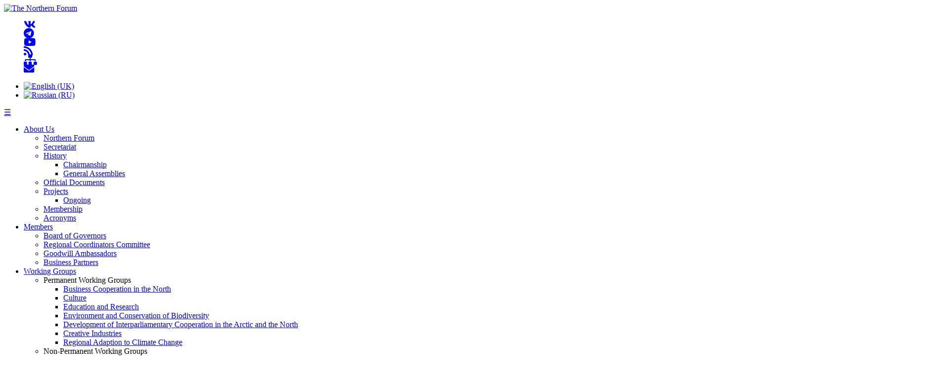

--- FILE ---
content_type: text/html; charset=utf-8
request_url: https://www.northernforum.org/en/10-articles/183-kazym-bear-festival-by-anders-bjorklund
body_size: 11892
content:

<!DOCTYPE html>
<html>
<head>
	<meta name="viewport" content="width=device-width, initial-scale=1.0">
	<link href="/images/northernforum-apple.jpg" rel="apple-touch-icon">
	<link href="https://cdnjs.cloudflare.com" rel="preconnect" crossorigin>
	<link href="https://cdnjs.cloudflare.com/ajax/libs/font-awesome/5.15.4/css/all.min.css" rel="stylesheet">
	<base href="https://www.northernforum.org/en/10-articles/183-kazym-bear-festival-by-anders-bjorklund" />
	<meta http-equiv="content-type" content="text/html; charset=utf-8" />
	<meta name="keywords" content="Arctic, Northern Forum, North, Projects" />
	<meta property="og:title" content="Kazym Bear Festival by Anders Bjorklund" />
	<meta property="og:type" content="article" />
	<meta property="og:image" content="https://www.northernforum.org/images/pic_anders.jpg" />
	<meta property="og:url" content="https://www.northernforum.org/en/10-articles/183-kazym-bear-festival-by-anders-bjorklund" />
	<meta property="og:site_name" content="The Northern Forum" />
	<meta property="og:description" content="The Northern Forum is an international organization of fourteen sub-national or regional governments from five countries." />
	<meta name="description" content="The Northern Forum is an international organization of fourteen sub-national or regional governments from five countries." />
	<title>Kazym Bear Festival by Anders Bjorklund - The Northern Forum</title>
	<link href="/templates/northernforum/favicon.ico" rel="shortcut icon" type="image/vnd.microsoft.icon" />
	<link href="/media/jui/css/bootstrap.min.css?725646ba0edef4ce492aa22bda0444fd" rel="stylesheet" type="text/css" />
	<link href="/media/jui/css/bootstrap-responsive.min.css?725646ba0edef4ce492aa22bda0444fd" rel="stylesheet" type="text/css" />
	<link href="/media/jui/css/bootstrap-extended.css?725646ba0edef4ce492aa22bda0444fd" rel="stylesheet" type="text/css" />
	<link href="/templates/northernforum/css/style.css" rel="stylesheet" type="text/css" />
	<link href="/modules/mod_parallax_scroll/assets/css/style.css" rel="stylesheet" type="text/css" />
	<link href="https://www.northernforum.org/modules/mod_j51carousel/css/owl.carousel.css" rel="stylesheet" type="text/css" />
	<link href="https://www.northernforum.org/modules/mod_j51carousel/css/owl.theme.css" rel="stylesheet" type="text/css" />
	<link href="https://www.northernforum.org/modules/mod_j51carousel/css/owl.transitions.css" rel="stylesheet" type="text/css" />
	<link href="https://www.northernforum.org/modules/mod_j51carousel/css/style.css" rel="stylesheet" type="text/css" />
	<link href="/modules/mod_evo_frontpage/themes/tabbed-no-effect/assets/css/style2.css" rel="stylesheet" type="text/css" />
	<link href="/media/mod_falang/css/template.css" rel="stylesheet" type="text/css" />
	<style type="text/css">

 .cloaked_email span:before { content: attr(data-ep-a9357); } .cloaked_email span:after { content: attr(data-ep-bc68f); } 
#lgx-parallax174 {background-image: url(https://www.northernforum.org/images/slides/nsdf_background.jpg);}#lgx-parallax174 .lgx-parallax-inner{ background-color: rgba(0,0,0,0.5);}#lgx-parallax174 { height: 400px; width: 100%; margin: 0px 0px 0px 0px;}#lgx-parallax174 .lgx-parallax-inner{padding: 0px 0px 0px 0px;}#lgx-parallax174 .lgx-parallax-content-wrapper { width: 90%;}#lgx-parallax174 .lgx-parallax-title { font-size: 36px; color: #ffffff;}#lgx-parallax174 .lgx-parallax-text {font-size: 22px; color: #ffffff;}
	</style>
	<script type="application/json" class="joomla-script-options new">{"csrf.token":"e0762fcca2c8b3eed62bd5760ebb1984","system.paths":{"root":"","base":""}}</script>
	<script src="/media/jui/js/jquery.min.js?725646ba0edef4ce492aa22bda0444fd" type="text/javascript"></script>
	<script src="/media/jui/js/jquery-noconflict.js?725646ba0edef4ce492aa22bda0444fd" type="text/javascript"></script>
	<script src="/media/jui/js/jquery-migrate.min.js?725646ba0edef4ce492aa22bda0444fd" type="text/javascript"></script>
	<script src="/media/system/js/caption.js?725646ba0edef4ce492aa22bda0444fd" type="text/javascript"></script>
	<script src="/media/jui/js/bootstrap.min.js?725646ba0edef4ce492aa22bda0444fd" type="text/javascript"></script>
	<script src="/media/system/js/core.js?725646ba0edef4ce492aa22bda0444fd" type="text/javascript"></script>
	<script src="/modules/mod_evo_frontpage/themes/tabbed-no-effect/assets/script/script.js" type="text/javascript"></script>
	<script src="/modules/mod_gcalendarfeed/js/jquery.gcal_flow.js" type="text/javascript"></script>
	<script src="/modules/mod_gcalendarfeed/js/globalize.js" type="text/javascript"></script>
	<script type="text/javascript">
jQuery(window).on('load',  function() {
				new JCaption('img.caption');
			});
 window.RegularLabs=window.RegularLabs||{};window.RegularLabs.EmailProtector=window.RegularLabs.EmailProtector||{unCloak:function(e,g){document.querySelectorAll("."+e).forEach(function(a){var f="",c="";a.className=a.className.replace(" "+e,"");a.querySelectorAll("span").forEach(function(d){for(name in d.dataset)0===name.indexOf("epA")&&(f+=d.dataset[name]),0===name.indexOf("epB")&&(c=d.dataset[name]+c)});if(c){var b=a.nextElementSibling;b&&"script"===b.tagName.toLowerCase()&&b.parentNode.removeChild(b);b=f+c;g?(a.parentNode.href="mailto:"+b,a.parentNode.removeChild(a)):a.innerHTML=b}})}}; 

	</script>
	<link rel="alternate" href="https://www.northernforum.org/en/" hreflang="en" />
	<link rel="alternate" href="https://www.northernforum.org/en/"  hreflang="x-default" />
	<link rel="alternate" href="https://www.northernforum.org/ru/" hreflang="ru" />

</head>

<body>

	<!-- Header -->
	<div id="header">
		<div class="logoHead container">
			<div class="row-fluid">
				<div id="logo" class="span6">
					<a href="/en"><img src="/templates/northernforum/images/Northern_Forum_new.png" alt="The Northern Forum" /></a>
				</div>
				<div id="loginArea" class="span6">
							<div class="moduletable socialmedia">
						

<div class="custom socialmedia"  >
	<ul class="fa-ul">
<li><a href="https://vk.com/northernforum" target="_blank" rel="noopener" title="VKontakte"><em class="fa-lg fab fa-vk"></em></a></li>
<li><a href="https://t.me/TheNorthernForum" target="_blank" rel="noopener" title="Telegram"><em class="fa-lg fab fa-telegram"></em></a></li>
<li><a href="https://www.youtube.com/channel/UC6oVddUKkEEd8xcgEY3lXLA" target="_blank" rel="noopener" title="Youtube"><em class="fa-lg fab fa-youtube"></em></a></li>
<li><a href="/en/news?format=feed&amp;type=rss" target="_blank" rel="noopener" title="RSS"><em class="fa-lg fas fa-rss"></em></a></li>
<li><a href="/en/sitemap" title="Sitemap"><em class="fa-lg fas fa-sitemap"></em></a></li>
<li><!-- This email address is being protected from spambots. --><a href="javascript:/* This email address is being protected from spambots.*/" target="_blank" title="Contact us!"><em class="fa-lg fas fa-envelope"></em><span class="cloaked_email ep_69a281da" style="display:none;"><span data-ep-bc68f=".o&#114;&#103;" data-ep-a9357="s&#101;&#99;&#114;&#101;"><span data-ep-a9357="&#116;&#97;&#114;&#105;a" data-ep-bc68f="&#102;&#111;rum"><span data-ep-a9357="&#116;&#64;n&#111;&#114;" data-ep-bc68f="&#116;&#104;&#101;&#114;&#110;"></span></span></span></span></a><script>RegularLabs.EmailProtector.unCloak("ep_69a281da", true);</script></li>
</ul></div>
		</div>
	
							<div class="moduletable">
						


<div class="mod-languages ">
	<div class="pretext"><p><div class="pull-right" /></p></div>

    


<ul class="lang-inline">
    
        
        <!-- >>> [FREE] >>> -->
                    <li class="lang-active" dir="ltr">
                                    <a href="/en/">
                                                    <img src="/media/mod_falang/images/en.gif" alt="English (UK)" title="English (UK)" />                                                                    </a>
                            </li>
                <!-- <<< [FREE] <<< -->
    
        
        <!-- >>> [FREE] >>> -->
                    <li class="" dir="ltr">
                                    <a href="/ru/">
                                                    <img src="/media/mod_falang/images/ru.gif" alt="Russian (RU)" title="Russian (RU)" />                                                                    </a>
                            </li>
                <!-- <<< [FREE] <<< -->
    </ul>

	<div class="posttext"><p></div></p></div>
</div>
		</div>
	
				</div>
			</div>
		</div>
		
		<!-- Navigation Menu -->
		<div id="nav-menu" class="row-fluid northernForumTheme">
			<div class="container">
				<nav id="siteNav" class="navigation navbar-inner">
					<a href="#" id="menuToggler" class="show-on-small">
						<span class="icon icon-menu">&#9776;</span>
					</a>
							<div class="moduletable">
						<ul class="nav menu mod-list">
<li class="item-1367 deeper parent"><a href="/en/about-nf/about-us" >About Us</a><ul class="nav-child unstyled small"><li class="item-109"><a href="/en/about-nf/about-us" >Northern Forum</a></li><li class="item-111"><a href="/en/about-nf/secretariat" >Secretariat</a></li><li class="item-114 deeper parent"><a href="/en/about-nf/history" >History</a><ul class="nav-child unstyled small"><li class="item-912"><a href="/en/about-nf/history/chairmanship" >Chairmanship</a></li><li class="item-913"><a href="/en/about-nf/history/general-assemblies" >General Assemblies</a></li></ul></li><li class="item-165"><a href="/en/about-nf/official-documents" >Official Documents</a></li><li class="item-120 deeper parent"><a href="/en/about-nf/projects" >Projects</a><ul class="nav-child unstyled small"><li class="item-713"><a href="/en/about-nf/projects/ongoing" >Ongoing</a></li></ul></li><li class="item-740"><a href="/en/about-nf/conditions-for-membership" >Membership</a></li><li class="item-1359"><a href="/en/about-nf/acronyms" >Acronyms</a></li></ul></li><li class="item-110 deeper parent"><a href="/en/members" >Members</a><ul class="nav-child unstyled small"><li class="item-746"><a href="/en/members/board-of-governors" >Board of Governors</a></li><li class="item-739"><a href="/en/members/regional-coordinators-committee-rcc" >Regional Coordinators Committee</a></li><li class="item-1358"><a href="/en/members/the-nf-goodwill-ambassadors" >Goodwill Ambassadors</a></li><li class="item-1192"><a href="/en/members/business-partners-all" >Business Partners</a></li></ul></li><li class="item-702 deeper parent"><a href="/en/working-groups" >Working Groups</a><ul class="nav-child unstyled small"><li class="item-1365 deeper parent"><span class="nav-header ">Permanent Working Groups</span>
<ul class="nav-child unstyled small"><li class="item-708"><a href="/en/working-groups/permanent-working-groups/business-cooperation-in-the-north-wg" >Business Cooperation in the North</a></li><li class="item-710"><a href="/en/working-groups/permanent-working-groups/culture-wg" >Culture</a></li><li class="item-711"><a href="/en/working-groups/permanent-working-groups/education-and-research-wg" >Education and Research</a></li><li class="item-704"><a href="/en/working-groups/permanent-working-groups/environment-and-conservation-of-biodiversity-wg" >Environment and Conservation of Biodiversity</a></li><li class="item-1364"><a href="/en/working-groups/permanent-working-groups/development-of-interparliamentary-cooperation-in-the-arctic-and-the-north-wg" >Development of Interparliamentary Cooperation in the Arctic and the North</a></li><li class="item-1363"><a href="/en/working-groups/permanent-working-groups/creative-industries-wg" >Creative Industries</a></li><li class="item-703"><a href="/en/working-groups/permanent-working-groups/regional-adaption-to-climate-change-wg" >Regional Adaption to Climate Change</a></li></ul></li><li class="item-1366 deeper parent"><span class="nav-header ">Non-Permanent Working Groups</span>
<ul class="nav-child unstyled small"><li class="item-709"><a href="/en/working-groups/non-permanent-working-groups/health-in-the-north-and-social-issues-wg" >Health in the North and Social Issues</a></li><li class="item-712"><a href="/en/working-groups/non-permanent-working-groups/assessment-of-quality-of-life-in-the-arctic-regions-wg" >Assessment of Quality of Life in the Arctic Regions</a></li><li class="item-706"><a href="/en/working-groups/non-permanent-working-groups/housing-in-the-arctic-wg" >Housing in the Arctic</a></li><li class="item-707"><a href="/en/working-groups/non-permanent-working-groups/transport-in-the-north-wg" >Transport in the North</a></li><li class="item-705"><a href="/en/working-groups/non-permanent-working-groups/development-of-energy-in-the-north-wg" >Development of Energy in the North</a></li></ul></li></ul></li><li class="item-108 deeper parent"><a href="/en/news" >News</a><ul class="nav-child unstyled small"><li class="item-1381"><a href="/en/news/members-news" >Members News</a></li><li class="item-1382"><a href="/en/news/partners-news" >Partners News</a></li><li class="item-1383"><a href="/en/news/northern-youth-forum-news" >Northern Youth Forum News</a></li><li class="item-1384"><a href="/en/news/northern-forum-news" >Northern Forum News</a></li><li class="item-717"><a href="/en/news/events" >Events</a></li><li class="item-558"><a href="/en/news/announcements" >Announcements</a></li></ul></li><li class="item-719 deeper parent"><a href="/en/media-archive/photos" >Media</a><ul class="nav-child unstyled small"><li class="item-216"><a href="/en/media-archive/photos" >Photos</a></li><li class="item-720 deeper parent"><a href="/en/media-archive/videos" >Videos</a><ul class="nav-child unstyled small"><li class="item-1193"><a href="/en/media-archive/videos/arctic-business-relations-circle" >Arctic Business Relations Circle</a></li></ul></li><li class="item-901"><a href="/en/media-archive/media-partners" >Media partners</a></li><li class="item-1395"><a href="/en/media-archive/logos" >Logos</a></li><li class="item-1478"><a href="/images/News/2022/Northern_Forum_Brochure_2022.pdf" target="_blank" rel="noopener noreferrer">Introductory Brochure</a></li></ul></li><li class="item-1340"><a href="/en/northern-youth-forum" >Youth Forum</a></li><li class="item-1394"><a href="/en/foundation" >Foundation</a></li><li class="item-1526"><a href="/en/nsdf" >NSDF</a></li><li class="item-1457"><a href="/en/search" >Search</a></li><li class="item-253"><a href="/en/awards" >Awards</a></li><li class="item-1708"><a href="/en/northern-forum-regional-investment-projects" >Investment projects</a></li></ul>
		</div>
	
				</nav>
			</div>
		</div>
	</div>
		
	<!-- Begin Content -->
	<div id="content">
		<!-- Slideshow -->
		<div class="row-fluid">
			<div class="newsflash wallpaper">
			

	

	<p><img src="/images/wallpaper/Khanty-Mansi_Autonomous_Okrug.jpg" alt="Lake in Khanty Mansi Autonomous Okrug, Russia" width="1900" height="800" /></p>

	</div>

		</div>

		<!-- Quotes -->
				<div id="quotes" class="row-fluid">
			<div class="container">
						<div class="moduletable quoter span12">
						<div class="newsflash quoter">
			

	

	<p><img src="/images/SM-Pilyasov.jpg" alt="SM Pilyasov" width="281" height="186"></p>
<p><span style="font-size: 10pt;"><em>«People who go to the North, to the Arctic with a glint in their eyes, with the energy of youth, with optimism, with a culture of optimism, they are certainly more successful than their peers who stay. Because career opportunities in the North, in the Arctic, are many times greater. This was the case in Soviet times, and it remains the case today». </em></span></p>
<p>&nbsp;</p>
<p><span style="font-size: 10pt;"><strong>Alexander Pelyasov,</strong></span></p>
<p><span style="font-size: 10pt;">Director General, Regional Consulting Institute, Doctor of Geography, Professor at Lomonosov Moscow State University</span></p>

	</div>
		</div>
			<div class="moduletable newsheader">
						

<div class="custom newsheader"  >
	<h3><a href="/en/news" title="News">News</a></h3></div>
		</div>
	
			</div>
		</div>
		
		<!-- Breadcrumbs -->
		
		<div class="subpage container">
			<div class="row-fluid">
				<div class="item-page" itemscope itemtype="https://schema.org/Article">
	<meta itemprop="inLanguage" content="en-GB" />
	
		
			<div class="page-header">
		<h2 itemprop="headline">
			Kazym Bear Festival by Anders Bjorklund		</h2>
							</div>
					
		
						<dl class="article-info muted">

		
			<dt class="article-info-term">
									Details							</dt>

			
			
			
			
										<dd class="published">
				<span class="icon-calendar" aria-hidden="true"></span>
				<time datetime="-001-11-30T00:00:00+00:00" itemprop="datePublished">
					Published: 30 November -0001				</time>
			</dd>			
		
					
			
						</dl>
	
	
		
								<div itemprop="articleBody">
		<p style="margin-bottom: 0.0001pt; line-height: normal;"><span style="font-size: 12pt; font-family: arial, helvetica, sans-serif;"><b><img style="margin: 5px auto; vertical-align: middle; display: block;" alt="pic anders" src="/images/pic_anders.jpg" height="237" width="300" /><br /></b></span></p>
<p style="margin-bottom: 0.0001pt; text-align: justify; line-height: normal;"><span style="font-size: 12pt; font-family: arial, helvetica, sans-serif;"><b>Northern Forum open doors between cultures. They build bridges and even a small business</b><b>partner can get a lot out of being a part of Northern Forum says Anders Bjorklund from Predator</b><b>Center Gronklitt in Sweden. Together with designer Ingvor Ljung we have been invited to</b><b>participate in the unique Bearfestival among Khantys. The Northern Forum people in Khanty</b><b>with Valentina Kochetygova, Director of Torum Maa Ethnographic museum in Khanty Mansiysk,</b><b>has made an excellent program for us. Without Northern Forum, the staff in Yakutsk at</b><b>the NF Secretariat and Valentinas job we would never have experienced what we now have.</b></span></p>
<p style="margin-bottom: 0.0001pt; text-align: justify; line-height: normal;">&nbsp;</p>
<p style="margin-bottom: 0.0001pt; text-align: justify; line-height: normal;"><span style="font-size: 12pt; font-family: arial, helvetica, sans-serif;"><b>Bears and Natives</b></span></p>
<p style="margin-bottom: 0.0001pt; text-align: justify; line-height: normal;"><span style="font-size: 12pt; font-family: arial, helvetica, sans-serif;">In Orsa Gronklitt we have the largest Bearpark in Europe and the world’s largest Polar Bear facility.</span></p>
<p style="margin-bottom: 0.0001pt; text-align: justify; line-height: normal;"><span style="font-size: 12pt; font-family: arial, helvetica, sans-serif;">We are running a big project called “Bears and Natives” about traditional knowledge among Natives in thenorth says Anders. A project that has Bears in the center. At the Northern Forum meeting on Iceland2014 we got in contact with Khanty Mansiysk Autonomus Okrug and Valentina Kochetygova. The nativegroupKhantys in northwest Siberia have lived there own life for thousands of years. </span></p>
<p style="margin-bottom: 0.0001pt; text-align: justify; line-height: normal;"><span style="font-size: 12pt; font-family: arial, helvetica, sans-serif;">It was first in1970s that this area got road connection. The bear is the son of God in their culture and have a veryunique role. At the Bearfestival, during three days, we got the very unique chance to follow the rituals, dances, songs, storytelling etc. More than 360 different stories about traditional life was presented.</span></p>
<p style="margin-bottom: 0.0001pt; text-align: justify; line-height: normal;"><span style="font-size: 12pt; font-family: arial, helvetica, sans-serif;">The Khantys is probably the native group in the world where bears have the most central role and still is highlighted at a festival.</span></p>
<p style="margin-bottom: 0.0001pt; text-align: justify; line-height: normal;">&nbsp;</p>
<p style="margin-bottom: 0.0001pt; text-align: justify; line-height: normal;"><span style="font-size: 12pt; font-family: arial, helvetica, sans-serif;"><b>Northern Forum </b><b>- </b><b>a door to knowledge</b></span></p>
<p style="margin-bottom: 0.0001pt; text-align: justify; line-height: normal;"><span style="font-size: 12pt; font-family: arial, helvetica, sans-serif;">Without Northern Forum we never would have been able to participate in this events, says Ingvor. Thedoor to a very unique culture and rituals were opened. Khanty is still a living culture as it has beenthrough thousands of years. It is very important to do everything you can to let this culture stay alive.</span></p>
<p style="margin-bottom: 0.0001pt; text-align: justify; line-height: normal;"><span style="font-size: 12pt; font-family: arial, helvetica, sans-serif;">The threat today, at the horizon, could be exploitation of oil and gas. It is important that their ownlanguage continues to live, that youngsters must learn about the traditional life out in wilderness andstorytelling and rituals as the Bearfestival must continue.</span></p>
<p style="margin-bottom: 0.0001pt; text-align: justify; line-height: normal;">&nbsp;</p>
<p style="margin-bottom: 0.0001pt; text-align: justify; line-height: normal;"><span style="font-size: 12pt; font-family: arial, helvetica, sans-serif;"><b>Khanty hospitality</b></span></p>
<p style="margin-bottom: 0.0001pt; text-align: justify; line-height: normal;"><span style="font-size: 12pt; font-family: arial, helvetica, sans-serif;">The program during our visit in Siberia has followed a very generous program. We have visitedmuseums, cultural institutions, researchers and got very close to the Khantys. This unique event issomething you have to be invited to and you have to be accepted by the natives to be able to participate.The things we have seen and documented will end up in an exhibition where we will highlight this culture and compare with our own natives the Samis. We are really thankful to Northern Forum,Valentina Kochetygova and the natives in Kazim village. We hope that our job can support this cultureby presenting it to people in other countries.</span></p>
<p style="margin-bottom: 0.0001pt; text-align: justify; line-height: normal;">&nbsp;</p>
<p style="margin-bottom: 0.0001pt; text-align: justify; line-height: normal;"><span style="font-size: 12pt; font-family: arial, helvetica, sans-serif;"><b>Beautiful costumes</b></span></p>
<p style="margin-bottom: 0.0001pt; text-align: justify; line-height: normal;"><span style="font-size: 12pt; font-family: arial, helvetica, sans-serif;">Although life as a Khanty is tough and hard there has been a real contrast to see the beauty in therecostumes. Costumes made of fur, pearls, colourful fabrics, in an amazing design with storytelling inpatterns and figures. To make a reindeer parka can take up to five years and they are made in very highquality says Ingvor Ljung who also works with costumes and furs. All the old natives womans hasbeen so friendly describing their work and presenting all the details.</span></p>
<p style="margin-bottom: 0.0001pt; text-align: justify; line-height: normal;">&nbsp;</p>
<p style="margin-bottom: 0.0001pt; text-align: justify; line-height: normal;"><span style="font-size: 12pt; font-family: arial, helvetica, sans-serif;"><b>Friends, culture, exchange and sharing knowledge</b></span></p>
<p style="margin-bottom: 0.0001pt; text-align: justify; line-height: normal;"><span style="font-size: 12pt; font-family: arial, helvetica, sans-serif;">The Predator Center is a small business partner but, because of Northern Forum, doors have beenopened to very great and fruitful things when working with traditional knowledge among natives. Tobe able to visit Khanty is like opening a book and meet an untouched old culture as it might have beenseveral hundred years ago. Because of this exchange we now can present the importance of letting thisand other cultures stay alive. We can compare different regions and native groups and hopefully makethe world better for these groups. To us this has been a lifetime experience says Ingvor and Anders.&nbsp;</span></p> 	</div>

	
							</div>
						<div class="moduletable evo span9">
						
<div class="evofrontpage-tabbed-no-effect" id="evofrontpage-158">
<div id="evofptabs"></div>
<div style="display:table;table-layout:fixed;width:100%;padding:0 !important; margin:0 !important;" class="evofrontpageid">
	<div class="anim">
	<div class="anim-div" style="position:relative;">
							<div class="animate" style="display:table;table-layout:fixed;padding:0 !important; margin:0 !important;display:table; width:100%;">
				<div class="evofp-table-row" style="display:table-row;width:99.99%">
						<div class="evofp-table-cell" style="display:table-cell;width:33.33%;word-wrap:break-word !important">
				<div class="evofp-table-cell-inner">
				<div class="head"><a href="/en/news/1246-new-horizons-for-the-northern-forum-welcoming-new-members-goodwill-ambassadors-and-walter-hickel-medal-laureates"><div class="title">New Horizons for the Northern Foru...</div></a></div><div class="evofp-table-cell-body"><span class="evofp-date-author">30 Jul 2025</span><a href="/en/news/1246-new-horizons-for-the-northern-forum-welcoming-new-members-goodwill-ambassadors-and-walter-hickel-medal-laureates"><div class="evofp-div-img-centered"><img src="https://www.northernforum.org/images/evofp/photo_5206573920348667421_y_thumb.jpg" width="240" height="160" class="evofp-img-centered" alt="New Horizons for the Northern Forum: Welcoming New Members, Goodwill Ambassadors, and Walter Hickel Medal Laureates!" title="New Horizons for the Northern Forum: Welcoming New Members, Goodwill Ambassadors, and Walter Hickel Medal Laureates!" /></div></a><p><p></p>
<p>July 28, 2025, at the XVI General Assembly of the Northern Forum in Khanty-Mansiysk, we are proud to announce a significant expansion of our family! These additions strengthen our mission for the sustainable&nbsp;[&nbsp;...&nbsp;]</p></p><div class='clrfix'></div><a class="evofp-categ" href="/en/news">News</a></div>				</div>
			</div>
						<div class="evofp-table-cell" style="display:table-cell;width:33.33%;word-wrap:break-word !important">
				<div class="evofp-table-cell-inner">
				<div class="head"><a href="/en/news/1244-nenets-autonomous-okrug-takes-over-northern-forum-chairmanship"><div class="title">Nenets Autonomous Okrug Takes Over...</div></a></div><div class="evofp-table-cell-body"><span class="evofp-date-author">30 Jul 2025</span><a href="/en/news/1244-nenets-autonomous-okrug-takes-over-northern-forum-chairmanship"><div class="evofp-div-img-centered"><img src="https://www.northernforum.org/images/evofp/photo_5204322120534979842_y_thumb.jpg" width="240" height="160" class="evofp-img-centered" alt="Nenets Autonomous Okrug Takes Over Northern Forum Chairmanship" title="Nenets Autonomous Okrug Takes Over Northern Forum Chairmanship" /></div></a><p><p></p>
<p>The <strong>Nenets Autonomous Okrug has officially assumed the chairmanship of the Northern Forum</strong>. Ruslan Kukharuk, Governor of the Khanty-Mansi Autonomous Okrug – Yugra, presented the symbol of chairmanship&nbsp;[&nbsp;...&nbsp;]</p></p><div class='clrfix'></div><a class="evofp-categ" href="/en/news">News</a></div>				</div>
			</div>
						<div class="evofp-table-cell" style="display:table-cell;width:33.33%;word-wrap:break-word !important">
				<div class="evofp-table-cell-inner">
				<div class="head"><a href="/en/news/1243-xvi-general-assembly-of-the-northern-forum"><div class="title">XVI General Assembly of the Northe...</div></a></div><div class="evofp-table-cell-body"><span class="evofp-date-author">30 Jul 2025</span><a href="/en/news/1243-xvi-general-assembly-of-the-northern-forum"><div class="evofp-div-img-centered"><img src="https://www.northernforum.org/images/evofp/photo_5204322120534979568_y_thumb.jpg" width="240" height="160" class="evofp-img-centered" alt="XVI General Assembly of the Northern Forum" title="XVI General Assembly of the Northern Forum" /></div></a><p><p></p>
<p><strong>Khanty-Mansiysk, July 28 this year</strong> – A landmark meeting of the <strong>Northern Forum Board of Governors</strong> successfully took place in the Amadeus Hall of the "Yugra-Classic" Concert and Theatre Center. The event&nbsp;[&nbsp;...&nbsp;]</p></p><div class='clrfix'></div><a class="evofp-categ" href="/en/news">News</a></div>				</div>
			</div>
					</div>
<div class="evofp-below-row" ></div>
								<div class="evofp-table-row" style="display:table-row;width:99.99%">
						<div class="evofp-table-cell" style="display:table-cell;width:33.33%;word-wrap:break-word !important">
				<div class="evofp-table-cell-inner">
				<div class="head"><a href="/en/news/northern-forum-news/1239-northern-forum-working-meeting-preparing-for-the-xvi-general-assembly-saint-petersburg-russia"><div class="title">Northern Forum Working Meeting: Pr...</div></a></div><div class="evofp-table-cell-body"><span class="evofp-date-author">20 Jun 2025</span><a href="/en/news/northern-forum-news/1239-northern-forum-working-meeting-preparing-for-the-xvi-general-assembly-saint-petersburg-russia"><div class="evofp-div-img-centered"><img src="https://www.northernforum.org/images/evofp/5373311972482872998_thumb.jpg" width="240" height="180" class="evofp-img-centered" alt="Northern Forum Working Meeting: Preparing for the XVI General Assembly Saint Petersburg, Russia" title="Northern Forum Working Meeting: Preparing for the XVI General Assembly Saint Petersburg, Russia" /></div></a><p><p></p>
<p><strong>June 17, 2025, a working meeting of the international organization of northern regions, "Northern Forum," was held at the Russian State Hydrometeorological University (RSHU).</strong></p>
</p><div class='clrfix'></div><a class="evofp-categ" href="/en/news/northern-forum-news">Northern Forum</a></div>				</div>
			</div>
						<div class="evofp-table-cell" style="display:table-cell;width:33.33%;word-wrap:break-word !important">
				<div class="evofp-table-cell-inner">
				<div class="head"><a href="/en/news/northern-forum-news/1238-racar-roundtable-discusses-preparation-for-the-fifth-international-polar-year-2032-2033"><div class="title">RACAR Roundtable Discusses Prepara...</div></a></div><div class="evofp-table-cell-body"><span class="evofp-date-author">20 Jun 2025</span><a href="/en/news/northern-forum-news/1238-racar-roundtable-discusses-preparation-for-the-fifth-international-polar-year-2032-2033"><div class="evofp-div-img-centered"><img src="https://www.northernforum.org/images/evofp/5373311972482872638_thumb.jpg" width="240" height="135" class="evofp-img-centered" alt="RACAR Roundtable Discusses Preparation for the Fifth International Polar Year 2032-2033" title="RACAR Roundtable Discusses Preparation for the Fifth International Polar Year 2032-2033" /></div></a><p><p></p>
<p data-sourcepos="7:1-7:268"><strong>Saint Petersburg. On June 17, a roundtable of the Russian-Asian Consortium for Arctic Research (RACAR) was held at the Russian State Hydrometeorological University, dedicated to planning the Fifth International&nbsp;[&nbsp;...&nbsp;]</strong> </p> <strong> </strong></p><div class='clrfix'></div><a class="evofp-categ" href="/en/news/northern-forum-news">Northern Forum</a></div>				</div>
			</div>
						<div class="evofp-table-cell" style="display:table-cell;width:33.33%;word-wrap:break-word !important">
				<div class="evofp-table-cell-inner">
				<div class="head"><a href="/en/news/northern-forum-news/1237-northern-forum-teenage-climate-ambassador-elected"><div class="title">Northern Forum Teenage Climate Amb...</div></a></div><div class="evofp-table-cell-body"><span class="evofp-date-author">29 Apr 2025</span><a href="/en/news/northern-forum-news/1237-northern-forum-teenage-climate-ambassador-elected"><div class="evofp-div-img-centered"><img src="https://www.northernforum.org/images/evofp/Climate_Ambassador_thumb.jpeg" width="240" height="115" class="evofp-img-centered" alt="Northern Forum Teenage Climate Ambassador elected" title="Northern Forum Teenage Climate Ambassador elected" /></div></a><p><p></p>
<p><strong>On April 28, the Final of the annual international competition "Teenage Climate Ambassador of the Northern Forum" was held among students of schools-members of Schools Association of the Northern Forum</strong></p>
</p><div class='clrfix'></div><a class="evofp-categ" href="/en/news/northern-forum-news">Northern Forum</a></div>				</div>
			</div>
					</div>
<div class="evofp-below-row" ></div>
		</div>			</div>
	</div>
</div>

</div>		</div>
			<div class="moduletable announcements span3">
							<h3>Announcements</h3>
						<div class="newsflash announcements">
					<h4 class="newsflash-title announcements">
			<a href="/en/news/announcements/1201-business-and-scientific-forum-will-be-held-on-20-march-in-new-delhi">
			Business and scientific forum will ...		</a>
		</h4>


	



					<h4 class="newsflash-title announcements">
			<a href="/en/news/announcements/1171-the-northern-forum-regional-coordinators-committee-meeting-will-be-held-on-december-13-in-st-petersburg">
			The Northern Forum Regional Coordin...		</a>
		</h4>


	



					<h4 class="newsflash-title announcements">
			<a href="/en/news/announcements/1153-un-climate-change-conference-2024-cop29-arctic-pavilion-by-the-northern-forum">
			UN Climate Change Conference 2024 C...		</a>
		</h4>


	



					<h4 class="newsflash-title announcements">
			<a href="/en/news/announcements/1150-northern-sustainable-development-forum-2024">
			The 5th NSDF - Yakutsk, September 2...		</a>
		</h4>


	



		<div class="clrfix"></div>
	<a class="evofp-readon" href="/en/news/announcements">More</a>
</div>
		</div>
			<div class="moduletable latestevents span3">
							<h3>Upcoming Events</h3>
						<style>
.gcf-item-title {color:rgba(0, 0, 0, 1); text-shadow: 0 1px 0 transparent !important;}
</style>
<div class="container" style="width:auto !important;">
<div id="gcf-simple-170" class="gCalFlow" style="height:310px !important; margin-bottom: 0px !important; color: rgba(17, 17, 17, 1); font-family:   !important;">

    <button onclick="togglePopup()">Disclaimer</button>
  
    <!-- Event Calendar Disclaimer -->
    <div class="calendarDisclaimer">
        <h3>Disclaimer</h3>
        <p>The events list is provided as an non-parcial overview of upcoming events in and about the Arctic and the North, for the interest and benefit of all stakeholders.<br />The events listed and their administration are the responsibility of the individual events organisers.<br />All content on the events website, a link may be provided to through this events calendar, is the sole responsibility of the individual organiser.</p>
    </div>

		<div class="gcf-item-container-block" style="height:100%; background: rgba(255, 255, 255, 1); font-size: 12px; overflow-y: visible;">
	<div class="gcf-item-block" style="border-bottom: 1px dashed rgba(204, 204, 204, 1);">
	<div class="gcf-item-header-block">    
	<div class="gcf-item-title-block">
        
                
                    <span class="gcf-item-daterange" style="text-shadow: 0 1px 0 transparent !important; font-weight: normal;"></span>&nbsp;&nbsp;<br />    
                <strong class="gcf-item-title"></strong>
                    <br /><span class="gcf-item-location" style="color: rgba(170, 170, 170, 1); text-shadow: 0 1px 0 transparent !important; font-size: 11px;"></span>
        				
	</div>
	</div>
	</div>
	</div>
	</div>
<script type="text/javascript">
jQuery('#gcf-simple-170').gCalFlow({
	calid: 'fkn26d7r2a4nanpr5o7r4a75l4@group.calendar.google.com',
	maxitem: 5,
	apikey: 'AIzaSyD0vtTUjLXzH4oKCzNRDymL6E3jKBympf0',
	auto_scroll: false,
	mode: 'upcoming',
	scroll_interval: 5 * 1000,
	link_title: true,
	link_item_title: true,	
	link_target: '_blank',	
    item_description_as_html: true,   
	no_items_html: '',
    	    
		globalize_fmt_datetime: " dd'-'MM'-'yy' 'h':'mm  '",
	globalize_fmt_time: " h':'mm  "
	    
	    
	});
</script>
</div>
		</div>
			<div class="moduletable news-categories">
						

<div class="custom news-categories"  >
	<p class="nfbuttons"><a href="/en/news/members-news" class="nfbutton span3" title="Members News">Members News</a>&nbsp;<a href="/en/news/partners-news" class="nfbutton span3" title="Partners News">Partners News</a>&nbsp;<a href="/en/news/northern-youth-forum-news" class="nfbutton span3" title="Youth Forum News">Youth Forum News</a>&nbsp;<a href="/en/news/northern-forum-news" class="nfbutton span3" title="Northern Forum News">Northern Forum News</a></p></div>
		</div>
	
			</div>
		</div>

		<!-- Member Carousel -->
				<div class="row-fluid">
			<div class="container">
						<div class="moduletable member-slider span12">
							<h3><a href="/members">Members of the Northern Forum</a></h3>
						
<div id="owl-carousel162" class="owl-carousel">

	<div class="item" style="margin: 10px 10px">
			<p><a href="/en/members/337-krasnoyarsk-krai-russia" title="Krasnoyarsk Krai"><img src="/images/members/forum-members/Khanty-mansiysk.jpg" alt="Khanty-Mansiysk Autonomous Okrug-Yugra" width="137" height="125"></a></p>
<p>Khanty-Mansiysk Autonomous Okrug-Yugra</p>	</div>
	<div class="item" style="margin: 10px 10px">
			<p><img src="/images/members/forum-members/nenetsk.png" alt="Nenets Autonomous Okrug" width="95" height="125"></p>
<p>Nenets Autonomous Okrug</p>	</div>
	<div class="item" style="margin: 10px 10px">
			<p><img src="/images/members/forum-members/камчатка_герб.png" alt="Kamchatka Krai" width="120" height="129"></p>
<p>Kamchatka Krai</p>	</div>
	<div class="item" style="margin: 10px 10px">
			<p><img src="/images/members/forum-members/Yamalo-Nenets.png" alt="Yamalo-Nenets Autonomous Okrug" width="89" height="120"></p>
<p>Yamalo-Nenets Autonomous Okrug</p>	</div>
	<div class="item" style="margin: 10px 10px">
			<p><img src="/images/members/forum-members/Krasnoyarsk.png" alt="Krasnoyarsk Krai" width="101" height="125"></p>
<p>Krasnoyarsk Krai</p>	</div>
	<div class="item" style="margin: 10px 10px">
			<p><img src="/images/members/forum-members/Chukotka.png" alt="Chukotka Autonomous Okrug" width="120" height="132"></p>
<p>Chukotka Autonomous Okrug</p>	</div>
	<div class="item" style="margin: 10px 10px">
			<p><img src="/images/members/forum-members/Sakha_Yakutia.png" alt="Sakha Republic" width="120" height="120"></p>
<p>Sakha Republic</p>	</div>
	<div class="item" style="margin: 10px 10px">
			<p><img src="/images/members/forum-members/Jewish_Autonomous_Oblast.jpg" alt="Jewish Autonomous Oblast" width="111" height="125"></p>
<p>Jewish Autonomous Oblast</p>	</div>
	<div class="item" style="margin: 10px 10px">
			<p><img src="/images/members/forum-members/Khabarovsk_Krai.jpg" alt="Khabarovsk Krai" width="101" height="125"></p>
<p>Khabarovsk Krai</p>	</div>
	<div class="item" style="margin: 10px 10px">
			<p><img src="/images/members/forum-members/Magadan_Oblast.jpg" alt="Magadan Oblast" width="99" height="125"></p>
<p>Magadan Oblast</p>	</div>
	<div class="item" style="margin: 10px 10px">
			<p><img src="/images/members/forum-members/Gangwon.png" alt="Gangwon Province" width="120" height="77"></p>
<p>Gangwon Province</p>	</div>
	<div class="item" style="margin: 10px 10px">
			<p><img src="/images/members/forum-members/alaska.png" alt="Alaska" width="100" height="101"></p>
<p>Alaska</p>	</div>
</div>


<script type="text/javascript" src="/modules/mod_j51carousel/js/owl.carousel.min.js" ></script>
<script type="text/javascript">
jQuery(document).ready(function() {
     
    jQuery("#owl-carousel162").owlCarousel({
     
    slideSpeed : 300,
    autoPlay: 3000,
    slideSpeed : 400,
    paginationSpeed : 400,
    transitionStyle:'fade',
    autoHeight : true,
    navigation: false,
    pagination: true,
    navigationText: ["Prev","Next"],
    itemsDesktopSmall: false,
    itemsTablet: false,
    itemsTabletSmall: false,
    itemsTabletSmall: false,
    itemsMobile: false,
    itemsCustom: [[0, 1], [440, 1], [767, 1], [959, 1], [1024, 3]],
     
    });
     
 });

</script>
		</div>
	
			</div>
		</div>
		
		<!-- Parallax -->
				<div class="row-fluid">
					<div class="moduletable">
						
<section>
	<div id="lgx-parallax174" class="lgx-parallax jaxp">
		<div class="lgx-parallax-inner">
			<div class="lgx-parallax-content">
				<div class="lgx-parallax-content-wrapper">
					
					
										<div class="lgx-parallax-text">
						<h2><a href="/en/nsdf" target="_blank">6th Northern Sustainable Development Forum</a></h2>
<h3>II half of 2025<br/>Yakutsk, Russia</h3>					</div>
									</div>
			</div>
		</div>
	</div>
</section>

		</div>
			<div class="moduletable frontcircles">
						

<div class="custom frontcircles"  >
	<div class="container-fluid">
<div class="container">
<div class="row">
<div class="span3"><a href="/en/members/board-of-governors" title="Board of Governors"><img src="/images/frontpage/BoardM.png" alt="Board of Governors" width="310" height="310" onmouseover="this.src='/images/frontpage/BoardT.png';" onmouseout="this.src='/images/frontpage/BoardM.png';" /></a></div>
<div class="span3"><a href="/en/members/regional-coordinators-committee-rcc" title="Regional Coordinators Committee (RCC)"><img src="/images/frontpage/RegionalM.png" alt="Regional Coordinators Committee (RCC)" width="310" height="310" onmouseover="this.src='/images/frontpage/RegionalT.png';" onmouseout="this.src='/images/frontpage/RegionalM.png';" /></a></div>
<div class="span3"><a href="/en/members/business-partners-all" title="Business Partners"><img src="/images/frontpage/BusinessM.png" alt="Business Partners" width="310" height="310" onmouseover="this.src='/images/frontpage/BusinessT.png';" onmouseout="this.src='/images/frontpage/BusinessM.png';" /></a></div>
<div class="span3"><a href="/en/members/the-nf-goodwill-ambassadors" title="Goodwill Ambassadors"><img src="/images/frontpage/NFM.png" alt="Goodwill Ambassadors" width="310" height="310" onmouseover="this.src='/images/frontpage/NFT.png';" onmouseout="this.src='/images/frontpage/NFM.png';" /></a></div>
</div>
</div>
</div></div>
		</div>
			<div class="moduletable nyf-area">
						

<div class="custom nyf-area"  >
	<div class="container">
<div class="row-fluid">
<div class="span6"><a href="/en/northern-youth-forum"><img src="/images/frontpage/Northern_Youth_Forum.jpg" alt="Northern Youth Forum" width="320" height="320" /></a></div>
<div class="span6 text">
<h3>Northern Youth Forum</h3>
<p>The Northern Youth Forum (NYF) is a youth wing of the Northern Forum, consisting of representatives of young people from the age of 16 to 40 years.</p>
<p><strong>Mission</strong> of the NYF is to strengthen the spirit of trust and cooperation between young representatives of Northern regions and countries at the stage of personal and professional views’ formation.</p>
<p><strong>Goal</strong> of the NYF is to promote the interests and views of young people in solving the problems facing the Northern Forum by using the potential of international youth cooperation.</p>
<p class="link"><a href="/en/northern-youth-forum" title="Read more about the Northern Youth Forum">Read more</a></p>
</div>
</div>
</div></div>
		</div>
	
		</div>
		
	</div>
	<!-- End Content -->

	<!-- Footer -->
	<div class="row-fluid" id="footer">
		<div class="container">
					<div class="moduletable address span4">
						

<div class="custom address"  >
	<p>Northern Forum Secretariat</p>
<p>Suite 407, Public center,<br />Kurashova, 24,<br />Yakutsk, Sakha Republic (Yakutia)<br />677000 Russia</p></div>
		</div>
			<div class="moduletable credit span4">
						

<div class="custom credit"  >
	<p><a href="http://www.arcticportal.org" target="_blank" rel="noopener noreferrer" title="Arctic Portal">Designed &amp; hosted by Arctic Portal</a></p></div>
		</div>
			<div class="moduletable contactinfo span4">
						

<div class="custom contactinfo"  >
	<p>Tel: +7 (4112) 50-84-50</p>
<p>IP: 71750</p>
<p><!-- This email address is being protected from spambots. --><a href="javascript:/* This email address is being protected from spambots.*/"><span class="cloaked_email ep_63dda7e1"><span data-ep-bc68f="&#46;o&#114;&#103;" data-ep-a9357="&#115;&#101;&#99;&#114;&#101;"><span data-ep-a9357="&#116;&#97;&#114;i&#97;" data-ep-bc68f="&#102;&#111;ru&#109;"><span data-ep-bc68f="&#116;&#104;&#101;r&#110;" data-ep-a9357="t&#64;&#110;or"></span></span></span></span><script>RegularLabs.EmailProtector.unCloak("ep_63dda7e1");</script><span class="cloaked_email ep_b62b49bd" style="display:none;"><span data-ep-a9357="&#115;&#101;&#99;&#114;&#101;" data-ep-bc68f="&#46;&#111;&#114;g"><span data-ep-bc68f="&#102;&#111;&#114;u&#109;" data-ep-a9357="&#116;&#97;r&#105;&#97;"><span data-ep-a9357="&#116;&#64;&#110;&#111;&#114;" data-ep-bc68f="th&#101;&#114;&#110;"></span></span></span></span></a><script>RegularLabs.EmailProtector.unCloak("ep_b62b49bd", true);</script></p>
<p><a href="https://arcticpavilion-cop.org">COP29 ARCTIC PAVILION</a></p></div>
		</div>
	
		</div>
	</div>

<script>
window.onscroll = function() {myFunction()};

function myFunction(){
  if(document.body.scrollTop > 1 || document.documentElement.scrollTop > 1){
    document.getElementById("header").className = "row-fluid scrolled";
  }else{
    document.getElementById("header").className = "row-fluid";
  }
}

/*	Off-Canvas menu functionality	*/
(function($){
    $(document).ready(function(){    
        $('#menuToggler').on('click', function(e){
            e.preventDefault;
            $('#siteNav ul.menu').toggleClass('menuIsActive');
        });
        $('#siteNav ul li a').on('click', function(e){
            e.preventDefault;
            $('#siteNav ul.menu').toggleClass('menuIsActive');
        });
    });
})(jQuery);

// Trigger event calendar disclaimer
function togglePopup(){jQuery('.calendarDisclaimer').toggle();}
</script>

<script async src="https://www.googletagmanager.com/gtag/js?id=G-1JWZN6ZMG3"></script>
<script>
  window.dataLayer = window.dataLayer || [];
  function gtag(){dataLayer.push(arguments);}
  gtag('js', new Date());

  gtag('config', 'G-1JWZN6ZMG3');
</script>
</body>
</html>